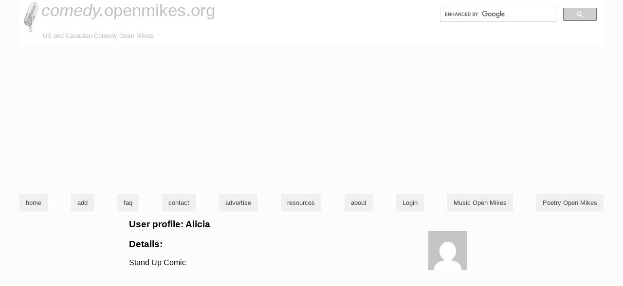

--- FILE ---
content_type: text/html; charset=utf-8
request_url: https://comedy.openmikes.org/profile/alicia
body_size: 2333
content:
<!DOCTYPE html>

<html lang="en">

<head>
			<meta name="description" content="A listing of comedy open mike nights in the US and Canada.  Search, browse or submit listings -- all free." />
	<meta name="robots" content="index,nofollow" />
	<link rel="search" type="application/opensearchdescription+xml" href="https://comedy.openmikes.org/search/opensearch.php" title="Search open mike listings" />

	<link rel="icon" href="/favicon.ico" sizes="any">
	<link rel="icon" href="/icon.svg" type="image/svg+xml">
	<link rel="apple-touch-icon" href="/apple-touch-icon.png">

	<meta name="viewport" content="width=device-width, initial-scale=1, maximum-scale=1, user-scalable=0" />
	<link rel="me" href="https://botsin.space/@openmikes" />

	<title>profile : Alicia (comedy.openmikes.org)</title>

	<link rel="start" href="/" title="openmikes.org home" />

	<link rel="stylesheet" type="text/css" href="https://openmikes.org/styles/o-8151a3194b2f6e224428bcd9fd8a1db3-omhc.css"  />

</head>

<body >
	<div class="topheader">
		<!-- google_ad_section_start(weight=ignore) -->
		<div class="skipnav"><a href="#skipnav" accesskey="2">skip to main content</a></div>

		<div class="searchbox">
			<gcse:search></gcse:search>
		</div>

		<!-- google_ad_section_end -->
		<h1>
			<a href="/" title="comedy.openmikes.org : home" hreflang="en" rel="bookmark"><span class='titleprefix'>comedy.</span>openmikes.org</a>		</h1>
		<p class='tagline'>US and Canadian Comedy Open Mikes</p>
	</div>
	<style>
		.nav-hidden,
		.nav {
			display: none;
		}
	</style>
	<nav class="nav">
				<!-- google_ad_section_start(weight=ignore) -->

		<ul>
			<li><a href="/"  title="comedy.openmikes.org home page" hreflang="en">home</a></li><li><a href="/listings/add/"  title="add a new open-mike night to the list" hreflang="en">add</a></li><li><a href="/faq/"  title="Frequently Asked Questions" hreflang="en">faq</a></li><li><a href="/contact/"  title="contact openmikes.org's admin" hreflang="en">contact</a></li><li><a href="/advertise/"  title="purchase ads on openmikes.org" hreflang="en">advertise</a></li><li><a href="/resources/"  title="other resources for musicians / singers / songwriters" hreflang="en">resources</a></li><li><a href="/about/"  title="further information about comedy.openmikes.org" hreflang="en">about</a></li><li><a href="https://comedy.openmikes.org/login/"  title="Log in to openmikes.org" hreflang="en">Login</a></li><li><a href="//openmikes.org/"  title="Find Music Open Mikes" hreflang="en">Music Open Mikes</a></li><li><a href="//poetry.openmikes.org/"  title="Find Poetry and Spoken-Word Open Mikes" hreflang="en">Poetry Open Mikes</a></li>		</ul>

		<!-- google_ad_section_end -->
	</nav>

	<script>
		if (document.querySelector) {
			document.querySelector('.nav ul').className = 'nav-hidden';
		}
	</script>
	<style>
		.nav {
			display: block;
		}
	</style>

	<div class="skipnav" id="skipnav"></div>
	<div class="content"><div class='mainText'><h2>User profile: Alicia</h2>
<figure class="profileavatar"><img alt=" " src="https://secure.gravatar.com/avatar/7988fc7d62aa44ced51935f55402f144?d=mm&amp;s=80&amp;r=g" /></figure><h3>Details:</h3><div class='userform'>
        <p>Stand Up Comic</p>
    </div>
</div>

</div>


<script integrity="sha256-/JqT3SQfawRcv/BIHPThkBvs0OEvtFFmqPF/lYI/Cxo=" crossorigin="anonymous" src="https://code.jquery.com/jquery-3.7.1.min.js"></script>
<script src="https://openmikes.org/js/profile.min.js"></script>
<script src="https://openmikes.org/js/om.min-8c7889f8e0c55fd0933be5c9581b13b4-omhc.js"></script>
<script async="async" src="https://pagead2.googlesyndication.com/pagead/js/adsbygoogle.js"></script>
  <script type="text/javascript">
    (function(i, s, o, g, r, a, m) {
      i['GoogleAnalyticsObject'] = r;
      i[r] = i[r] || function() {
        (i[r].q = i[r].q || []).push(arguments)
      }, i[r].l = 1 * new Date();
      a = s.createElement(o),
        m = s.getElementsByTagName(o)[0];
      a.async = 1;
      a.src = g;
      m.parentNode.insertBefore(a, m)
    })(window, document, 'script', '//www.google-analytics.com/analytics.js', 'ga');

    ga('create', 'UA-701076-3', 'auto'); // Replace with your property ID.
    ga('send', 'pageview');
    ga('send', 'pageloadtime');
  </script>

<script type='text/javascript'>
  var googletag = googletag || {};
  googletag.cmd = googletag.cmd || [];
  (function() {
    var gads = document.createElement('script');
    gads.async = true;
    gads.type = 'text/javascript';
    var useSSL = 'https:' == document.location.protocol;
    gads.src = (useSSL ? 'https:' : 'http:') +
      '//www.googletagservices.com/tag/js/gpt.js';
    var node = document.getElementsByTagName('script')[0];
    node.parentNode.insertBefore(gads, node);
  })();
</script>

<script type='text/javascript'>
  googletag.cmd.push(function() {
    googletag.defineSlot('/94289702/calendar-left', [160, 600], 'div-gpt-ad-1334513738530-0').addService(googletag.pubads());
    googletag.defineSlot('/94289702/front-page-right', [250, 250], 'div-gpt-ad-1334514533016-0').addService(googletag.pubads());
    googletag.defineSlot('/94289702/listing-page-right', [120, 600], 'div-gpt-ad-1334514653946-0').addService(googletag.pubads());
    googletag.pubads().enableSingleRequest();
    googletag.enableServices();
  });
</script>

<script>
  (function() {
    var cx = '006807856560533411460:9yurwcqidny';
    var gcse = document.createElement('script');
    gcse.type = 'text/javascript';
    gcse.async = true;
    gcse.src = 'https://cse.google.com/cse.js?cx=' + cx;
    var s = document.getElementsByTagName('script')[0];
    s.parentNode.insertBefore(gcse, s);
  })();
</script>


  <script>
    (adsbygoogle = window.adsbygoogle || []).push({
      google_ad_client: "ca-pub-0381746669982362",
      enable_page_level_ads: true
    });
  </script>



</body>

</html>




--- FILE ---
content_type: text/html; charset=utf-8
request_url: https://www.google.com/recaptcha/api2/aframe
body_size: 113
content:
<!DOCTYPE HTML><html><head><meta http-equiv="content-type" content="text/html; charset=UTF-8"></head><body><script nonce="a6S-jgNbE86ycU5cEG5fnw">/** Anti-fraud and anti-abuse applications only. See google.com/recaptcha */ try{var clients={'sodar':'https://pagead2.googlesyndication.com/pagead/sodar?'};window.addEventListener("message",function(a){try{if(a.source===window.parent){var b=JSON.parse(a.data);var c=clients[b['id']];if(c){var d=document.createElement('img');d.src=c+b['params']+'&rc='+(localStorage.getItem("rc::a")?sessionStorage.getItem("rc::b"):"");window.document.body.appendChild(d);sessionStorage.setItem("rc::e",parseInt(sessionStorage.getItem("rc::e")||0)+1);localStorage.setItem("rc::h",'1768926774085');}}}catch(b){}});window.parent.postMessage("_grecaptcha_ready", "*");}catch(b){}</script></body></html>